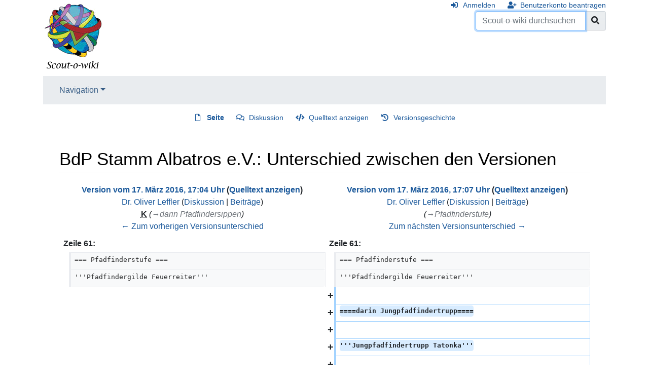

--- FILE ---
content_type: text/html; charset=UTF-8
request_url: https://www.scout-o-wiki.de/index.php?title=BdP_Stamm_Albatros_e.V.&diff=next&oldid=46723
body_size: 41381
content:
<!DOCTYPE html>
<html class="client-nojs" lang="de" dir="ltr">
<head>
<meta charset="UTF-8"/>
<title>BdP Stamm Albatros e.V.: Unterschied zwischen den Versionen – Scout-o-wiki</title>
<script>document.documentElement.className="client-js";RLCONF={"wgBreakFrames":!1,"wgSeparatorTransformTable":[",\t.",".\t,"],"wgDigitTransformTable":["",""],"wgDefaultDateFormat":"dmy","wgMonthNames":["","Januar","Februar","März","April","Mai","Juni","Juli","August","September","Oktober","November","Dezember"],"wgRequestId":"cfea83166c283cbd6babe187","wgCSPNonce":!1,"wgCanonicalNamespace":"","wgCanonicalSpecialPageName":!1,"wgNamespaceNumber":0,"wgPageName":"BdP_Stamm_Albatros_e.V.","wgTitle":"BdP Stamm Albatros e.V.","wgCurRevisionId":56040,"wgRevisionId":46724,"wgArticleId":6222,"wgIsArticle":!0,"wgIsRedirect":!1,"wgAction":"view","wgUserName":null,"wgUserGroups":["*"],"wgCategories":["BdP-Stamm"],"wgPageContentLanguage":"de","wgPageContentModel":"wikitext","wgRelevantPageName":"BdP_Stamm_Albatros_e.V.","wgRelevantArticleId":6222,"wgIsProbablyEditable":!1,"wgRelevantPageIsProbablyEditable":!1,"wgRestrictionEdit":[],"wgRestrictionMove":[],"wgDiffOldId":46723,
"wgDiffNewId":46724};RLSTATE={"site.styles":"ready","noscript":"ready","user.styles":"ready","user":"ready","user.options":"loading","mediawiki.interface.helpers.styles":"ready","mediawiki.diff.styles":"ready","mediawiki.ui.button":"ready","skins.chameleon":"ready","zzz.ext.bootstrap.styles":"ready","mediawiki.toc.styles":"ready"};RLPAGEMODULES=["site","mediawiki.page.startup","mediawiki.page.ready","mediawiki.toc","ext.bootstrap.scripts"];</script>
<script>(RLQ=window.RLQ||[]).push(function(){mw.loader.implement("user.options@1hzgi",function($,jQuery,require,module){/*@nomin*/mw.user.tokens.set({"patrolToken":"+\\","watchToken":"+\\","csrfToken":"+\\"});mw.user.options.set({"variant":"de"});
});});</script>
<link rel="stylesheet" href="/load.php?lang=de&amp;modules=mediawiki.diff.styles%7Cmediawiki.interface.helpers.styles%7Cmediawiki.toc.styles%7Cmediawiki.ui.button%7Cskins.chameleon%7Czzz.ext.bootstrap.styles&amp;only=styles&amp;skin=chameleon"/>
<script async="" src="/load.php?lang=de&amp;modules=startup&amp;only=scripts&amp;raw=1&amp;skin=chameleon"></script>
<meta name="ResourceLoaderDynamicStyles" content=""/>
<link rel="stylesheet" href="/load.php?lang=de&amp;modules=site.styles&amp;only=styles&amp;skin=chameleon"/>
<meta name="generator" content="MediaWiki 1.35.1"/>
<meta name="robots" content="noindex,nofollow"/>
<meta name="viewport" content="width=device-width, initial-scale=1, shrink-to-fit=no"/>
<link rel="shortcut icon" href="/favicon.ico"/>
<link rel="search" type="application/opensearchdescription+xml" href="/opensearch_desc.php" title="Scout-o-wiki (de)"/>
<link rel="EditURI" type="application/rsd+xml" href="https://www.scout-o-wiki.de/api.php?action=rsd"/>
<link rel="alternate" type="application/atom+xml" title="Atom-Feed für „Scout-o-wiki“" href="/index.php?title=Spezial:Letzte_%C3%84nderungen&amp;feed=atom"/>
<!--[if lt IE 9]><script src="/resources/lib/html5shiv/html5shiv.js"></script><![endif]-->
</head>
<body class="mediawiki ltr sitedir-ltr capitalize-all-nouns mw-hide-empty-elt ns-0 ns-subject page-BdP_Stamm_Albatros_e_V rootpage-BdP_Stamm_Albatros_e_V layout-standard skin-chameleon action-view">
	<div class="flex-fill container">
		<div class="row">
			<div class="flex-grow-0 col">
				<!-- logo and main page link -->
				<div id="p-logo" class="p-logo" role="banner">
					<a href="/index.php/Hauptseite" title="Hauptseite"><img src="/wiki.png" alt="Scout-o-wiki"/></a>
				</div>
			</div>
			<div class="ml-auto col-12 col-cmln col">
				<div class="row">
					<div class="col">
						<!-- personal tools -->
						<div class="p-personal pull-right" id="p-personal" >
							<ul class="p-personal-tools" >
								<li id="pt-login"><a href="/index.php?title=Spezial:Anmelden&amp;returnto=BdP+Stamm+Albatros+e.V.&amp;returntoquery=diff%3Dnext%26oldid%3D46723" title="Sich anzumelden wird gerne gesehen, ist jedoch nicht zwingend erforderlich. [o]" accesskey="o" class="pt-login">Anmelden</a></li>
								<li id="pt-createaccount"><a href="/index.php/Spezial:Benutzerkonto_beantragen" title="Wir ermutigen dich dazu, ein Benutzerkonto zu erstellen und dich anzumelden. Es ist jedoch nicht zwingend erforderlich." class="pt-createaccount">Benutzerkonto beantragen</a></li>
							</ul>
						</div>

					</div>
				</div>
				<div class="row">
					<div class="col">
						<!-- search form -->
						<div  id="p-search" class="p-search pull-right" role="search"  >
							<form  id="searchform" class="mw-search" action="/index.php" >
								<input type="hidden" name="title" value=" Spezial:Suche" />
								<div class="input-group">
									<input name="search" placeholder="Scout-o-wiki durchsuchen" title="Scout-o-wiki durchsuchen [f]" accesskey="f" id="searchInput" class="form-control"/>
									<div class="input-group-append">
										<button value="Seite" id="searchGoButton" name="go" type="submit" class="search-btn searchGoButton" aria-label="Gehe zu Seite" title="Gehe direkt zu der Seite mit genau diesem Namen, falls sie vorhanden ist."></button>
									</div>
								</div>
							</form>
						</div>
					</div>
				</div>
			</div>
		</div>
		<div class="row">
			<div class="col">
				<!-- navigation bar -->
				<nav class="p-navbar collapsible mb-3 mt-2 mt-cmln-0" role="navigation" id="mw-navigation">
					<button type="button" class="navbar-toggler" data-toggle="collapse" data-target="#i9hia7t3x6"></button>
					<div class="collapse navbar-collapse i9hia7t3x6" id="i9hia7t3x6">
						<div class="navbar-nav">
							<!-- navigation -->
							<div class="nav-item dropdown">
								<a href="#" class="nav-link dropdown-toggle" data-toggle="dropdown" data-boundary="viewport">Navigation</a>
								<div class="dropdown-menu p-navigation" id="p-navigation">
									<div id="n-mainpage"><a href="/index.php/Hauptseite" title="Hauptseite anzeigen [z]" accesskey="z" class="nav-link n-mainpage">Hauptseite</a></div>
									<div id="n-portal"><a href="/index.php/Scout-o-wiki:Gemeinschaftsportal" title="Über das Projekt, was du tun kannst, wo was zu finden ist" class="nav-link n-portal">Gemeinschafts­portal</a></div>
									<div id="n-currentevents"><a href="/index.php/Aktuelle_Ereignisse" title="Hintergrundinformationen zu aktuellen Ereignissen" class="nav-link n-currentevents">Aktuelle Ereignisse</a></div>
									<div id="n-recentchanges"><a href="/index.php/Spezial:Letzte_%C3%84nderungen" title="Liste der letzten Änderungen in diesem Wiki [r]" accesskey="r" class="nav-link n-recentchanges">Letzte Änderungen</a></div>
									<div id="n-randompage"><a href="/index.php/Spezial:Zuf%C3%A4llige_Seite" title="Zufällige Seite aufrufen [x]" accesskey="x" class="nav-link n-randompage">Zufällige Seite</a></div>
									<div id="n-Hilfe"><a href="/index.php/Hilfe:Hilfe" class="nav-link n-Hilfe">Hilfe</a></div>
								</div>
							</div>
						</div>
					</div>
				</nav>
			</div>
		</div>
		<div class="row">
			<div class="col">
				<!-- Content navigation -->
				<div class="mb-3 pagetools p-contentnavigation" id="p-contentnavigation">
					<!-- namespaces -->
					<div id="p-namespaces" class="p-namespaces">
						<div class="tab-group">
							<div id="ca-nstab-main" class="selected"><a href="/index.php/BdP_Stamm_Albatros_e.V." title="Seiteninhalt anzeigen [c]" accesskey="c" class="selected ca-nstab-main">Seite</a></div>
							<div id="ca-talk"><a href="/index.php/Diskussion:BdP_Stamm_Albatros_e.V." rel="discussion" title="Diskussion zum Seiteninhalt [t]" accesskey="t" class="ca-talk">Diskussion</a></div>
						</div>
					</div>
					<!-- views -->
					<div id="p-views" class="p-views">
						<div class="tab-group">
							<div id="ca-viewsource"><a href="/index.php?title=BdP_Stamm_Albatros_e.V.&amp;action=edit&amp;oldid=46724" title="Diese Seite ist geschützt. Ihr Quelltext kann dennoch angesehen und kopiert werden. [e]" accesskey="e" class="ca-viewsource">Quelltext anzeigen</a></div>
							<div id="ca-history"><a href="/index.php?title=BdP_Stamm_Albatros_e.V.&amp;action=history" title="Frühere Versionen dieser Seite [h]" accesskey="h" class="ca-history">Versionsgeschichte</a></div>
						</div>
					</div>
				</div>
			</div>
		</div>
		<div class="row">
			<div class="col-auto mx-auto col">

			</div>
		</div>
		<div class="row">
			<div class="col-auto mx-auto col">
			</div>
		</div>
		<div class="row">
			<div class="col">
				<!-- start the content area -->
				<div id="content" class="mw-body content"><a id="top" class="top"></a>
					<div id="mw-indicators" class="mw-indicators"></div>
						<div class="contentHeader">
						<!-- title of the page -->
						<h1 id="firstHeading" class="firstHeading">BdP Stamm Albatros e.V.: Unterschied zwischen den Versionen</h1>
						<!-- tagline; usually goes something like "From WikiName" primary purpose of this seems to be for printing to identify the source of the content -->
						<div id="siteSub" class="siteSub">Aus Scout-o-wiki</div><div id="jump-to-nav" class="mw-jump jump-to-nav">Wechseln zu:<a href="#mw-navigation">Navigation</a>, <a href="#p-search">Suche</a></div>
					</div>
					<div id="bodyContent" class="bodyContent">
						<!-- body text -->

						<div id="mw-content-text" lang="de" dir="ltr" class="mw-content-ltr"><table class="diff diff-contentalign-left diff-editfont-monospace" data-mw="interface">
				<col class="diff-marker" />
				<col class="diff-content" />
				<col class="diff-marker" />
				<col class="diff-content" />
				<tr class="diff-title" lang="de">
				<td colspan="2" class="diff-otitle"><div id="mw-diff-otitle1"><strong><a href="/index.php?title=BdP_Stamm_Albatros_e.V.&amp;oldid=46723" title="BdP Stamm Albatros e.V.">Version vom 17. März 2016, 17:04 Uhr</a> <span class="mw-diff-edit">(<a href="/index.php?title=BdP_Stamm_Albatros_e.V.&amp;action=edit&amp;oldid=46723" title="BdP Stamm Albatros e.V.">Quelltext anzeigen</a>)</span></strong></div><div id="mw-diff-otitle2"><a href="/index.php/Benutzer:Dr._Oliver_Leffler" class="mw-userlink" title="Benutzer:Dr. Oliver Leffler"><bdi>Dr. Oliver Leffler</bdi></a> <span class="mw-usertoollinks">(<a href="/index.php/Benutzer_Diskussion:Dr._Oliver_Leffler" class="mw-usertoollinks-talk" title="Benutzer Diskussion:Dr. Oliver Leffler">Diskussion</a> | <a href="/index.php/Spezial:Beitr%C3%A4ge/Dr._Oliver_Leffler" class="mw-usertoollinks-contribs" title="Spezial:Beiträge/Dr. Oliver Leffler">Beiträge</a>)</span></div><div id="mw-diff-otitle3"><abbr class="minoredit" title="Kleine Änderung">K</abbr> <span class="comment">(<span dir="auto"><span class="autocomment"><a href="#darin_Pfadfindersippen">→‎darin Pfadfindersippen</a></span></span>)</span></div><div id="mw-diff-otitle5"></div><div id="mw-diff-otitle4"><a href="/index.php?title=BdP_Stamm_Albatros_e.V.&amp;diff=prev&amp;oldid=46723" title="BdP Stamm Albatros e.V." id="differences-prevlink">← Zum vorherigen Versionsunterschied</a></div></td>
				<td colspan="2" class="diff-ntitle"><div id="mw-diff-ntitle1"><strong><a href="/index.php?title=BdP_Stamm_Albatros_e.V.&amp;oldid=46724" title="BdP Stamm Albatros e.V.">Version vom 17. März 2016, 17:07 Uhr</a> <span class="mw-diff-edit">(<a href="/index.php?title=BdP_Stamm_Albatros_e.V.&amp;action=edit&amp;oldid=46724" title="BdP Stamm Albatros e.V.">Quelltext anzeigen</a>)</span> </strong></div><div id="mw-diff-ntitle2"><a href="/index.php/Benutzer:Dr._Oliver_Leffler" class="mw-userlink" title="Benutzer:Dr. Oliver Leffler"><bdi>Dr. Oliver Leffler</bdi></a> <span class="mw-usertoollinks">(<a href="/index.php/Benutzer_Diskussion:Dr._Oliver_Leffler" class="mw-usertoollinks-talk" title="Benutzer Diskussion:Dr. Oliver Leffler">Diskussion</a> | <a href="/index.php/Spezial:Beitr%C3%A4ge/Dr._Oliver_Leffler" class="mw-usertoollinks-contribs" title="Spezial:Beiträge/Dr. Oliver Leffler">Beiträge</a>)</span> </div><div id="mw-diff-ntitle3"> <span class="comment">(<span dir="auto"><span class="autocomment"><a href="#Pfadfinderstufe">→‎Pfadfinderstufe</a></span></span>)</span></div><div id="mw-diff-ntitle5"></div><div id="mw-diff-ntitle4"><a href="/index.php?title=BdP_Stamm_Albatros_e.V.&amp;diff=next&amp;oldid=46724" title="BdP Stamm Albatros e.V." id="differences-nextlink">Zum nächsten Versionsunterschied →</a></div></td>
				</tr><tr><td colspan="2" class="diff-lineno" id="mw-diff-left-l61" >Zeile 61:</td>
<td colspan="2" class="diff-lineno">Zeile 61:</td></tr>
<tr><td class='diff-marker'> </td><td class='diff-context'><div>=== Pfadfinderstufe ===</div></td><td class='diff-marker'> </td><td class='diff-context'><div>=== Pfadfinderstufe ===</div></td></tr>
<tr><td class='diff-marker'> </td><td class='diff-context'><div>'''Pfadfindergilde Feuerreiter'''</div></td><td class='diff-marker'> </td><td class='diff-context'><div>'''Pfadfindergilde Feuerreiter'''</div></td></tr>
<tr><td colspan="2"> </td><td class='diff-marker'>+</td><td class='diff-addedline'><div><ins class="diffchange"></ins></div></td></tr>
<tr><td colspan="2"> </td><td class='diff-marker'>+</td><td class='diff-addedline'><div><ins class="diffchange">====darin Jungpfadfindertrupp====</ins></div></td></tr>
<tr><td colspan="2"> </td><td class='diff-marker'>+</td><td class='diff-addedline'><div><ins class="diffchange"></ins></div></td></tr>
<tr><td colspan="2"> </td><td class='diff-marker'>+</td><td class='diff-addedline'><div><ins class="diffchange">'''Jungpfadfindertrupp Tatonka'''</ins></div></td></tr>
<tr><td colspan="2"> </td><td class='diff-marker'>+</td><td class='diff-addedline'><div><ins class="diffchange"></ins></div></td></tr>
<tr><td colspan="2"> </td><td class='diff-marker'>+</td><td class='diff-addedline'><div><ins class="diffchange">11 bis 12 Jährige</ins></div></td></tr>
<tr><td colspan="2"> </td><td class='diff-marker'>+</td><td class='diff-addedline'><div><ins class="diffchange"></ins></div></td></tr>
<tr><td colspan="2"> </td><td class='diff-marker'>+</td><td class='diff-addedline'><div><ins class="diffchange">ca. 20 Jungpfadfinder</ins></div></td></tr>
<tr><td colspan="2"> </td><td class='diff-marker'>+</td><td class='diff-addedline'><div><ins class="diffchange"></ins></div></td></tr>
<tr><td class='diff-marker'> </td><td class='diff-context'><div>====darin Pfadfindersippen====</div></td><td class='diff-marker'> </td><td class='diff-context'><div>====darin Pfadfindersippen====</div></td></tr>
<tr><td class='diff-marker'> </td><td class='diff-context'><div>13 bis 15 Jährige</div></td><td class='diff-marker'> </td><td class='diff-context'><div>13 bis 15 Jährige</div></td></tr>
</table><hr class='diff-hr' id='mw-oldid' />
		<h2 class='diff-currentversion-title'>Version vom 17. März 2016, 17:07 Uhr</h2>
<div class="mw-parser-output"><p><br />
</p>
<div class="thumb tright"><div class="thumbinner" style="width:152px;"><a href="/index.php/Datei:TassiloKorrekturRotGold_in_Schild.jpg" class="image"><img alt="" src="/images/thumb/9/94/TassiloKorrekturRotGold_in_Schild.jpg/150px-TassiloKorrekturRotGold_in_Schild.jpg" decoding="async" width="150" height="161" class="thumbimage" srcset="/images/thumb/9/94/TassiloKorrekturRotGold_in_Schild.jpg/225px-TassiloKorrekturRotGold_in_Schild.jpg 1.5x, /images/thumb/9/94/TassiloKorrekturRotGold_in_Schild.jpg/300px-TassiloKorrekturRotGold_in_Schild.jpg 2x" /></a>  <div class="thumbcaption"><div class="magnify"><a href="/index.php/Datei:TassiloKorrekturRotGold_in_Schild.jpg" class="internal" title="vergrößern"></a></div>Wappen Horst Tassilo</div></div></div>
<p>Der BdP Stamm Albatros e.V. ist Mitglied im <a href="/index.php/Bund_der_Pfadfinderinnen_und_Pfadfinder" class="mw-redirect" title="Bund der Pfadfinderinnen und Pfadfinder">Bund der Pfadfinderinnen und Pfadfinder</a> (<a href="/index.php/BdP" class="mw-redirect" title="BdP">BdP</a>) Landesverband Bayern e.V. und seit 1965 der Stamm des <a href="/index.php/BDP" class="mw-redirect" title="BDP">BDP</a>/<a href="/index.php/BdP" class="mw-redirect" title="BdP">BdP</a> in München-Solln, im äußersten Süden der Stadt an der Isar. Über den <a href="/index.php/BdP" class="mw-redirect" title="BdP">BdP</a> ist er Mitglied in den beiden Weltorganisationen des Pfadfindens <a href="/index.php/WOSM" class="mw-redirect" title="WOSM">WOSM</a> und <a href="/index.php/WAGGGS" class="mw-redirect" title="WAGGGS">WAGGGS</a> und Teil der weltweiten Pfadfinderinnen- und Pfadfinderfamilie. 
</p><p><b>Seit 1980 hat er sein eigenes Stammesheim:</b>
</p><p>Wolfratshauserstraße 151 - 81479 München
</p><p>Es beherbergt regelmäßig Pfadfinderinnen und Pfadfinder aus ganz Europa.
</p><p><br />
</p><p>Mit über 100 Mitgliedern gehört der BdP Stamm Albatros e.V. zu den großen Stämmen des BdP. Er kooperiert im überbündischen <a href="/index.php/BdP_Horst_Tassilo" title="BdP Horst Tassilo">BdP Horst Tassilo</a> mit dem <a href="/index.php/PSG_Stamm_Nemeta" title="PSG Stamm Nemeta">PSG Stamm Nemeta</a> (<a href="/index.php/PSG" class="mw-redirect" title="PSG">PSG</a>), dem <a href="/index.php/VCP_Stamm_Nemeta" title="VCP Stamm Nemeta">VCP Stamm Nemeta</a> (<a href="/index.php/VCP" class="mw-redirect" title="VCP">VCP</a>) und der <a href="/index.php/Altpfadfindergilde_Bayern_e.V." title="Altpfadfindergilde Bayern e.V.">Altpfadfindergilde Bayern e.V.</a> (<a href="/index.php/VDAPG" class="mw-redirect" title="VDAPG">VDAPG</a>).
</p><p>Der BdP Stamm Albatros e. V. steht inhaltlich in der Tradition von Robert <a href="/index.php/Baden_Powell" class="mw-redirect" title="Baden Powell">Baden Powell</a> und pflegt äußere Formen der deutschen <a href="/index.php/Jugendbewegung" title="Jugendbewegung">Jugendbewegung</a>. Er bemüht sich, die zeitlosen reformpädagogischen Erfahrungen von Robert <a href="/index.php/Baden_Powell" class="mw-redirect" title="Baden Powell">Baden Powell</a> im Sinne des <a href="/index.php/BdP" class="mw-redirect" title="BdP">BdP</a> (interkonfessionell und koedukativ) und im Rahmen seiner lokalen Bedingungen und Möglichkeiten zeitgemäß umzusetzen. Look at the boy! 
</p><p>Er greift dazu aus beiden Traditionssträngen des deutschen Pfadfindens das für ihn jeweils Beste pragmatisch heraus und lernt offen aus den damit gemachten Erfahrungen. Ablehnend steht er den in einer offenen demokratischen Gesellschaft nicht traditionsfähigen völkischen Ideologien der deutschen Jugendbewegung vor 1933 gegenüber. <a href="/index.php/Jochen_Senft" title="Jochen Senft">Jochen Senft</a>, ehemaliger <a href="/index.php/BDP" class="mw-redirect" title="BDP">BDP</a> Bundesfeldmeister 1961 - 1966, und wissenschaftliche Autoren wie Helmut Giesecke und andere haben dazu Wesentliches geschrieben.  
</p><p><br />
<b>Stammesführung/Vorstand 2014/2015:</b>
</p><p>Stammesführer: Dr. Oliver Leffler
</p><p>1 stellv. Stammesführer: Jojo Rappold
</p><p>2. stellv. Stammesführerin: Teresa Krebs
</p><p>3. stellv. Stammesführer: Michael Krach
</p><p>4. stellv. Stammesführer: Nick Westphal
</p><p>Schatzmeisterin: Bettina Egle
</p><p><br />
<b>Vereinregister-Nr.:</b> VR 202938 Amtsgericht München Registergericht 
</p><p><br />
<b>Kontakt:</b> kontakt{at}albatrossolln.de
</p>
<div id="toc" class="toc" role="navigation" aria-labelledby="mw-toc-heading"><input type="checkbox" role="button" id="toctogglecheckbox" class="toctogglecheckbox" style="display:none" /><div class="toctitle" lang="de" dir="ltr"><h2 id="mw-toc-heading">Inhaltsverzeichnis</h2><span class="toctogglespan"><label class="toctogglelabel" for="toctogglecheckbox"></label></span></div>
<ul>
<li class="toclevel-1 tocsection-1"><a href="#Struktur_des_Stammes"><span class="tocnumber">1</span> <span class="toctext">Struktur des Stammes</span></a>
<ul>
<li class="toclevel-2 tocsection-2"><a href="#W.C3.B6lflingsstufe"><span class="tocnumber">1.1</span> <span class="toctext">Wölflingsstufe</span></a></li>
<li class="toclevel-2 tocsection-3"><a href="#Jungpfadfinderstufe"><span class="tocnumber">1.2</span> <span class="toctext">Jungpfadfinderstufe</span></a></li>
<li class="toclevel-2 tocsection-4"><a href="#Pfadfinderstufe"><span class="tocnumber">1.3</span> <span class="toctext">Pfadfinderstufe</span></a>
<ul>
<li class="toclevel-3 tocsection-5"><a href="#darin_Jungpfadfindertrupp"><span class="tocnumber">1.3.1</span> <span class="toctext">darin Jungpfadfindertrupp</span></a></li>
<li class="toclevel-3 tocsection-6"><a href="#darin_Pfadfindersippen"><span class="tocnumber">1.3.2</span> <span class="toctext">darin Pfadfindersippen</span></a></li>
<li class="toclevel-3 tocsection-7"><a href="#darin_Sp.C3.A4hersippen"><span class="tocnumber">1.3.3</span> <span class="toctext">darin Spähersippen</span></a></li>
</ul>
</li>
<li class="toclevel-2 tocsection-8"><a href="#Ranger.2FRover-Stufe"><span class="tocnumber">1.4</span> <span class="toctext">Ranger/Rover-Stufe</span></a></li>
<li class="toclevel-2 tocsection-9"><a href="#Erwachsene"><span class="tocnumber">1.5</span> <span class="toctext">Erwachsene</span></a></li>
</ul>
</li>
<li class="toclevel-1 tocsection-10"><a href="#BdP_Horst_Tassilo"><span class="tocnumber">2</span> <span class="toctext">BdP Horst Tassilo</span></a>
<ul>
<li class="toclevel-2 tocsection-11"><a href="#PSG_Stamm_Nemeta_.28PSG.29"><span class="tocnumber">2.1</span> <span class="toctext"><b>PSG Stamm Nemeta (PSG)</b></span></a></li>
<li class="toclevel-2 tocsection-12"><a href="#VCP_Stamm_Nemeta_.28VCP.29"><span class="tocnumber">2.2</span> <span class="toctext"><b>VCP Stamm Nemeta (VCP)</b></span></a></li>
<li class="toclevel-2 tocsection-13"><a href="#BdP_Stamm_Albatros_e.V._.28BdP.29"><span class="tocnumber">2.3</span> <span class="toctext"><b>BdP Stamm Albatros e.V. (BdP)</b></span></a></li>
<li class="toclevel-2 tocsection-14"><a href="#Altpfadfindergilde_Bayern_e.V._.28VDAPG.29"><span class="tocnumber">2.4</span> <span class="toctext"><b>Altpfadfindergilde Bayern e.V. (VDAPG)</b></span></a></li>
</ul>
</li>
<li class="toclevel-1 tocsection-15"><a href="#Ursprung_des_Namens_.22Albatros.22"><span class="tocnumber">3</span> <span class="toctext">Ursprung des Namens "Albatros"</span></a></li>
<li class="toclevel-1 tocsection-16"><a href="#Geschichte_des_Stammes_1965_bis_Heute"><span class="tocnumber">4</span> <span class="toctext">Geschichte des Stammes 1965 bis Heute</span></a>
<ul>
<li class="toclevel-2 tocsection-17"><a href="#Liste_der_Stammesf.C3.BChrer"><span class="tocnumber">4.1</span> <span class="toctext">Liste der Stammesführer</span></a></li>
<li class="toclevel-2 tocsection-18"><a href="#Geschichte"><span class="tocnumber">4.2</span> <span class="toctext">Geschichte</span></a></li>
</ul>
</li>
<li class="toclevel-1 tocsection-19"><a href="#F.C3.B6rderkreis_Pfadfinderstamm_Albatros_e.V."><span class="tocnumber">5</span> <span class="toctext">Förderkreis Pfadfinderstamm Albatros e.V.</span></a></li>
<li class="toclevel-1 tocsection-20"><a href="#Weblinks"><span class="tocnumber">6</span> <span class="toctext">Weblinks</span></a></li>
</ul>
</div>

<h2><span class="mw-headline" id="Struktur_des_Stammes">Struktur des Stammes</span></h2>
<h3><span id="Wölflingsstufe"></span><span class="mw-headline" id="W.C3.B6lflingsstufe">Wölflingsstufe</span></h3>
<p><b>Meute Biber</b>
</p><p>5 bis 10 Jährige 
</p><p>ca. 30 Wölflinge
</p><p>Darin das feste Rudel Fledermaus der nächsten Jungpfadfinder
</p><p>Darin die Krabbelgruppe Biberzahn der eigenen Kinder unter 5 Jahren der Altpfadfinder (derzeit 2)
</p>
<h3><span class="mw-headline" id="Jungpfadfinderstufe">Jungpfadfinderstufe</span></h3>
<p><b>Jungpfadfindergilde Tatonka</b>
</p><p>11 bis 12 Jährige
</p><p>ca. 20 Jungpfadfinder
</p>
<h3><span class="mw-headline" id="Pfadfinderstufe">Pfadfinderstufe</span></h3>
<p><b>Pfadfindergilde Feuerreiter</b>
</p>
<h4><span class="mw-headline" id="darin_Jungpfadfindertrupp">darin Jungpfadfindertrupp</span></h4>
<p><b>Jungpfadfindertrupp Tatonka</b>
</p><p>11 bis 12 Jährige
</p><p>ca. 20 Jungpfadfinder
</p>
<h4><span class="mw-headline" id="darin_Pfadfindersippen">darin Pfadfindersippen</span></h4>
<p>13 bis 15 Jährige
</p><p><b>Sippe Orca</b>
</p><p><b>Sippe Quetzal</b>
</p>
<h4><span id="darin_Spähersippen"></span><span class="mw-headline" id="darin_Sp.C3.A4hersippen">darin Spähersippen</span></h4>
<p>15 bis 17 Jährige
</p><p><b>Sippe Kojote</b>
</p><p><br /> 
ca. 30 Pfadfinder und Späher
</p>
<h3><span id="Ranger/Rover-Stufe"></span><span class="mw-headline" id="Ranger.2FRover-Stufe">Ranger/Rover-Stufe</span></h3>
<p>18 bis 24 Jährige
</p><p><b>R/R-Clan der Corsaren</b>
</p><p><b>Runde Mustang</b>
</p><p><b>Runde Puma</b>
</p><p><b>Runde Manta</b>
</p><p><b>Runde Grizzly</b>
</p><p><b>Runde Karibu</b>
</p><p><br />
ca. 15 Ranger und Rover
</p>
<h3><span class="mw-headline" id="Erwachsene">Erwachsene</span></h3>
<p><b>Mannschaft der Alten Fregatte</b>
</p><p>25 bis ... 
</p><p><b>Crew Piranha (ehem. Sippe/Runde Piranha)</b>
</p><p><b>Crew Kaiman (ehem. Sippe/Runde Kaiman)</b>
</p><p><b>Crew Fregattvogel (ehem. Sippe/Runde Fregattvogel)</b>
</p><p>ca. 15 Altpfadfinder
</p><p>Alle Stufen und Gruppen sind koedukativ.
</p>
<h2><span class="mw-headline" id="BdP_Horst_Tassilo"><a href="/index.php/BdP_Horst_Tassilo" title="BdP Horst Tassilo">BdP Horst Tassilo</a></span></h2>
<p>Der überbündische Horst Tassilo ist seit 2010 die regionale rdp/VDAPG-Arbeitsgemeinschaft derzeit folgender Stämme bzw. Gilden:
</p>
<h3><span id="PSG_Stamm_Nemeta_(PSG)"></span><span class="mw-headline" id="PSG_Stamm_Nemeta_.28PSG.29"><b><a href="/index.php/PSG_Stamm_Nemeta" title="PSG Stamm Nemeta">PSG Stamm Nemeta</a> (<a href="/index.php/PSG" class="mw-redirect" title="PSG">PSG</a>)</b></span></h3>
<p>Sitz: Wörth bei Erding
</p>
<h3><span id="VCP_Stamm_Nemeta_(VCP)"></span><span class="mw-headline" id="VCP_Stamm_Nemeta_.28VCP.29"><b><a href="/index.php/VCP_Stamm_Nemeta" title="VCP Stamm Nemeta">VCP Stamm Nemeta</a> (<a href="/index.php/VCP" class="mw-redirect" title="VCP">VCP</a>)</b></span></h3>
<p>Sitz: Wörth bei Erding
</p>
<h3><span id="BdP_Stamm_Albatros_e.V._(BdP)"></span><span class="mw-headline" id="BdP_Stamm_Albatros_e.V._.28BdP.29"><b><a class="mw-selflink selflink">BdP Stamm Albatros e.V.</a> (<a href="/index.php/BdP" class="mw-redirect" title="BdP">BdP</a>)</b></span></h3>
<p>Sitz: München-Solln
</p>
<h3><span id="Altpfadfindergilde_Bayern_e.V._(VDAPG)"></span><span class="mw-headline" id="Altpfadfindergilde_Bayern_e.V._.28VDAPG.29"><b><a href="/index.php/Altpfadfindergilde_Bayern_e.V." title="Altpfadfindergilde Bayern e.V.">Altpfadfindergilde Bayern e.V.</a> (<a href="/index.php/VDAPG" class="mw-redirect" title="VDAPG">VDAPG</a>)</b></span></h3>
<p>Sitz: München-Solln und Erding
</p><p>Der Horst Tassilo arbeitet gemäß den BdP-Regularien für einen <a href="/index.php/Horst" title="Horst">Horst</a> und der Satzung des <a href="/index.php/Rdp" title="Rdp">rdp</a> und ist offen für interessierte Stämme/Gilden.
</p><p>Mit der Horstgründung am 10.07.2010 in Hörlkofen bei Erding wurde ein gemeinsamer schwarzer Halstuchring aus Leder mit obenstehendem Horstwappen im Horst Tassilo eingeführt, der im Januar 2011 ausgegeben wurde, und ein gemeinsames Horstbanner, das im März 2011 eingeführt wurde.
</p>
<h2><span id="Ursprung_des_Namens_&quot;Albatros&quot;"></span><span class="mw-headline" id="Ursprung_des_Namens_.22Albatros.22">Ursprung des Namens "Albatros"</span></h2>
<p>In der ehemaligen BDP Landesmark Bayern war es 1947 bis 1967 Tradition, dass die Münchner BDP Stämme Vogelnamen trugen. Als letzter BDP Stamm erhielt in dieser Tradition die 1965 gegründete Aufbaugruppe Wikinger in München-Solln anlässlich ihrer Ernennung zum BDP-Stamm 1967 den Namen "Albatros".
</p><p>Ältere Münchner Stämme dieser Namens-Tradition sind noch heute der <a href="/index.php?title=BdP_Stamm_Steinadler&amp;action=edit&amp;redlink=1" class="new" title="BdP Stamm Steinadler (Seite nicht vorhanden)">BdP Stamm Steinadler</a> (gegr. 1923) in München-Sendling, der <a href="/index.php?title=BdP_Stamm_Adler&amp;action=edit&amp;redlink=1" class="new" title="BdP Stamm Adler (Seite nicht vorhanden)">BdP Stamm Adler</a> (gegr. 1946) in München-Schwabing und der <a href="/index.php?title=BdP_Stamm_Bussard&amp;action=edit&amp;redlink=1" class="new" title="BdP Stamm Bussard (Seite nicht vorhanden)">BdP Stamm Bussard</a> (gegr. 1962) einst in München-Allach, heute in Germering. 
</p><p><br />
Der <a href="/index.php?title=BdP_Stamm_Steinadler&amp;action=edit&amp;redlink=1" class="new" title="BdP Stamm Steinadler (Seite nicht vorhanden)">BdP Stamm Steinadler</a> in München ist die älteste bestehende Pfadfindergruppe Deutschlands und wurde deshalb 1961 von den "Alt-Einsern" zum offiziellen "Traditionsstamm" ihrer alten Gruppe "<a href="/index.php?title=Erster_M%C3%BCnchner_Pfadfinderzug&amp;action=edit&amp;redlink=1" class="new" title="Erster Münchner Pfadfinderzug (Seite nicht vorhanden)">Erster Münchner Pfadfinderzug</a>" (1. MPZ) vom 25.09.1909, der ersten deutschen Pfadfindergruppe, ernannt. <a href="/index.php/Dr._Alexander_Lion" class="mw-redirect" title="Dr. Alexander Lion">Dr. Alexander Lion</a> (1870 - 1962), Gründervater des deutschen Pfadfindens 1909 und wieder 1945 war "Ehren-Einser" und bestätigte diese historischen Fakten als ihr wichtigster Zeitzeuge zusammen mit <a href="/index.php/Franz_Paul_Wimmer" title="Franz Paul Wimmer">Franz Paul Wimmer</a> (1878 - 1966), dem Gründer des 1. MPZ, der 1961 zum Ehrenmitglied des BDP Stammes Steinadler und der BDP Landesmark Bayern ernannt wurde.
</p>
<h2><span class="mw-headline" id="Geschichte_des_Stammes_1965_bis_Heute">Geschichte des Stammes 1965 bis Heute</span></h2>
<h3><span id="Liste_der_Stammesführer"></span><span class="mw-headline" id="Liste_der_Stammesf.C3.BChrer">Liste der Stammesführer</span></h3>
<p>Eine vollständige Liste der Stammesführer ist auf unserer Stammeshomepage Rubrik "Informationen" in 
</p><p>der Stammesgeschichte und in der Stammeschronik mit Bildern aufgeführt.
</p>
<ul><li><a rel="nofollow" class="external text" href="http://www.albatrossolln.de">www.albatrossolln.de</a></li></ul>
<h3><span class="mw-headline" id="Geschichte">Geschichte</span></h3>
<p>Unsere Stammesgeschichte ist auf unserer Stammeshomepage 
</p>
<ul><li><a rel="nofollow" class="external text" href="http://www.albatrossolln.de">www.albatrossolln.de</a></li></ul>
<p>unter der Rubrik "Informationen" als historischer Abriss und ausführlich in der Stammeschronik und BdP Bayern-Chronik umfassend dargestellt.
</p>
<h2><span id="Förderkreis_Pfadfinderstamm_Albatros_e.V."></span><span class="mw-headline" id="F.C3.B6rderkreis_Pfadfinderstamm_Albatros_e.V.">Förderkreis Pfadfinderstamm Albatros e.V.</span></h2>
<div class="thumb tright"><div class="thumbinner" style="width:152px;"><a href="/index.php/Datei:Logo_FK_Albatros_e.V..jpg" class="image"><img alt="Logo FK Albatros e.V..jpg" src="/images/thumb/f/f3/Logo_FK_Albatros_e.V..jpg/150px-Logo_FK_Albatros_e.V..jpg" decoding="async" width="150" height="150" class="thumbimage" srcset="/images/thumb/f/f3/Logo_FK_Albatros_e.V..jpg/225px-Logo_FK_Albatros_e.V..jpg 1.5x, /images/thumb/f/f3/Logo_FK_Albatros_e.V..jpg/300px-Logo_FK_Albatros_e.V..jpg 2x" /></a>  <div class="thumbcaption"><div class="magnify"><a href="/index.php/Datei:Logo_FK_Albatros_e.V..jpg" class="internal" title="vergrößern"></a></div></div></div></div>
<p>Seit 23. 09. 2000 unterstützt der Förderkreis Pfadfinderstamm Albatros e.V. den BdP Stamm Albatros ideell, finanziell, materiell und personell und hält ihm damit den Rücken frei, sich ganz auf das Pfadfinden konzentrieren zu können. Er ist als gemeinnützig anerkannt. Spenden an ihn für den Stamm Albatros e.V. sind steuerlich absetzbar. 
</p><p>Mitglieder sind aktive und ehemalige erwachsene Pfadfinderinnen und Pfadfinder, engagierte Eltern von Mitgliedern im Stamm Albatros und Menschen, die im Pfadfinden einen tieferen Sinn für unsere Jugend und Gesellschaft sehen.
</p><p>Ein besonderes Tätigkeitsfeld ist die Hausverwaltung für das Stammesheim, mit der er seit 16. 04. 2005 von Stamm Albatros und BdP Bayern beauftragt ist.
</p><p>Konkrete Aktivitäten sind z.B..:
</p><p>• Die tatkräftige Hilfe bei der Organisation und Durchführung von Aktionen des Stammes Albatros wie Lager, Ausflüge, Gruppenstunden, musischer Arbeit, ...
</p><p>• die handwerkliche Beratung und Unterstützung des Stammes bei der Renovierung, Ausgestaltung und Instandhaltung seines Stammesheimes Wolfratshauserstraße 151  und die Übernahme der Hausverwaltung des Anwesens,
</p><p>• die Bereitstellung von Spendengeldern und öffentlichen Fördermitteln für die Jugendarbeit des Stammes und den Unterhalt und Ausbau des Stammesheimes,
</p><p>• Öffentlichkeitsarbeit für den Stamm,
</p><p>• Lobbyarbeit für den Stamm, 
</p><p>• Vertretung der Interessen der Eltern und Beratung des Stammes,
</p><p>• und gesellige Treffen für unsere Mitglieder und die Eltern der Pfadfinderinnen und Pfadfinder des Stammes, teils in Kooparation mit dem Stamm, teils eigenständig, zur Belohnung für das Engagement. 
</p><p><br />
<b>Vorstand:</b> 
</p><p>1. Vorstand: Christine Kaye
</p><p>2. Vorstand: Michael Bourhenne
</p><p>Schatzmeisterin: Bettina Egle
</p><p>Schriftführer: Marion Maikranz
</p><p><br />
<b>Kontakt:</b> foerderkreisvorstand{at}albatrossolln.de
</p><p><b>Vereinsregister-Nr.:</b> VR 17081 Amtsgericht München Registergericht
</p>
<h2><span class="mw-headline" id="Weblinks">Weblinks</span></h2>
<ul><li><a rel="nofollow" class="external text" href="http://www.albatrossolln.de">www.albatrossolln.de</a></li>
<li><a rel="nofollow" class="external text" href="http://www.nemeta-hoerlkofen.de">www.nemeta-hoerlkofen.de</a></li>
<li><a rel="nofollow" class="external text" href="http://www.apg-bayern.de">www.apg-bayern.de</a></li>
<li><a rel="nofollow" class="external text" href="http://www.bayern.pfadfinden.de">BdP Bayern-Homepage</a></li>
<li><a rel="nofollow" class="external text" href="http://www.action-online.de/">BdP Bayern-Zeitschrift ACTION</a></li>
<li><a rel="nofollow" class="external text" href="http://www.obermeierhof.de/">Landeszentrum BdP Bayern - Obermeierhof</a></li>
<li><a rel="nofollow" class="external text" href="http://www.pfadfinden.de/">Homepage des BdP</a></li>
<li><a rel="nofollow" class="external text" href="http://de.wikipedia.org/wiki/Bund_der_Pfadfinderinnen_und_Pfadfinder">Bund der Pfadfinderinnen und Pfadfinder (Wikipedia-Artikel)</a></li>
<li><a rel="nofollow" class="external text" href="http://www.webalice.it/ropke.plump/Geschichte-BdP-11.pdf">Gerd Röpke, Ursprünge und Geschichte des Bundes der Pfadfinderinnen und Pfadfinder (BdP)</a></li>
<li><a rel="nofollow" class="external text" href="http://www.bundeskaemmerei.de/">BdP-Bundeskämmerei</a></li>
<li><a rel="nofollow" class="external text" href="http://www.zentrumpfadfinden.de/">BdP Bundeszentrum Immenhausen</a></li></ul>
<!-- 
NewPP limit report
Cached time: 20260120130653
Cache expiry: 86400
Dynamic content: false
Complications: []
CPU time usage: 0.025 seconds
Real time usage: 0.126 seconds
Preprocessor visited node count: 100/1000000
Post‐expand include size: 156/2097152 bytes
Template argument size: 78/2097152 bytes
Highest expansion depth: 3/40
Expensive parser function count: 0/100
Unstrip recursion depth: 0/20
Unstrip post‐expand size: 0/5000000 bytes
-->
<!--
Transclusion expansion time report (%,ms,calls,template)
100.00%   20.228      1 -total
 56.04%   11.335      1 Vorlage:Stamm_BdP
 43.04%    8.707      1 Vorlage:Wikipedia
-->
</div></div><div class="printfooter">
Abgerufen von „<a dir="ltr" href="https://www.scout-o-wiki.de/index.php?title=BdP_Stamm_Albatros_e.V.&amp;oldid=46724">https://www.scout-o-wiki.de/index.php?title=BdP_Stamm_Albatros_e.V.&amp;oldid=46724</a>“</div>

						<!-- end body text -->
						<!-- data blocks which should go somewhere after the body text, but not before the catlinks block-->
						
					</div>
					<!-- category links -->
					<div id="catlinks" class="catlinks" data-mw="interface"><div id="mw-normal-catlinks" class="mw-normal-catlinks"><a href="/index.php/Spezial:Kategorien" title="Spezial:Kategorien">Kategorie</a>: <ul><li><a href="/index.php/Kategorie:BdP-Stamm" title="Kategorie:BdP-Stamm">BdP-Stamm</a></li></ul></div></div>
				</div>
			</div>
		</div>
	</div>
	<div class="mb-2 mt-4 container">
		<div class="row">
			<div class="col">
				<!-- navigation bar -->
				<nav class="p-navbar not-collapsible small mb-2" role="navigation" id="mw-navigation-i9hia7t4nf">
					<div class="navbar-nav">
					<!-- toolbox -->
					<div class="nav-item p-tb-dropdown dropup">
						<a href="#" class="nav-link dropdown-toggle p-tb-toggle" data-toggle="dropdown" data-boundary="viewport">Werkzeuge</a>
						<div class="dropdown-menu">
							<div id="t-whatlinkshere" class="nav-item"><a href="/index.php/Spezial:Linkliste/BdP_Stamm_Albatros_e.V." title="Liste aller Seiten, die hierher verlinken [j]" accesskey="j" class="nav-link t-whatlinkshere">Links auf diese Seite</a></div>
							<div id="t-recentchangeslinked" class="nav-item"><a href="/index.php/Spezial:%C3%84nderungen_an_verlinkten_Seiten/BdP_Stamm_Albatros_e.V." rel="nofollow" title="Letzte Änderungen an Seiten, die von hier verlinkt sind [k]" accesskey="k" class="nav-link t-recentchangeslinked">Änderungen an verlinkten Seiten</a></div>
							<div id="t-specialpages" class="nav-item"><a href="/index.php/Spezial:Spezialseiten" title="Liste aller Spezialseiten [q]" accesskey="q" class="nav-link t-specialpages">Spezialseiten</a></div>
							<div id="t-print" class="nav-item"><a href="javascript:print();" rel="alternate" title="Druckansicht dieser Seite [p]" accesskey="p" class="nav-link t-print">Druckversion</a></div>
							<div id="t-permalink" class="nav-item"><a href="/index.php?title=BdP_Stamm_Albatros_e.V.&amp;oldid=46724" title="Dauerhafter Link zu dieser Seitenversion" class="nav-link t-permalink">Permanenter Link</a></div>
							<div id="t-info" class="nav-item"><a href="/index.php?title=BdP_Stamm_Albatros_e.V.&amp;action=info" title="Weitere Informationen über diese Seite" class="nav-link t-info">Seiten­informationen</a></div>
						</div>
					</div>
					</div>
				</nav>
			</div>
		</div>
		<div class="row">
			<div class="col">
				<!-- footer links -->
				<div id="footer-info" class="footer-info">
					<!-- info -->
					<div> Diese Seite wurde zuletzt am 17. März 2016 um 17:07 Uhr bearbeitet.</div>
				</div>
				<!-- places -->
				<div id="footer-places" class="footer-places">
					<div><a href="/index.php/Scout-o-wiki:Datenschutz" title="Scout-o-wiki:Datenschutz">Datenschutz</a></div>
					<div><a href="/index.php/Scout-o-wiki:%C3%9Cber_Scout-o-wiki" title="Scout-o-wiki:Über Scout-o-wiki">Über Scout-o-wiki</a></div>
					<div><a href="/index.php/Scout-o-wiki:Impressum" title="Scout-o-wiki:Impressum">Haftungsausschluss</a></div>
				</div>
			</div>
			<div class="col">
				<!-- footer icons -->
				<div id="footer-icons" class="justify-content-end footer-icons">
					<!-- poweredby -->
					<div><a href="https://www.mediawiki.org/"><img src="/resources/assets/poweredby_mediawiki_88x31.png" alt="Powered by MediaWiki" srcset="/resources/assets/poweredby_mediawiki_132x47.png 1.5x, /resources/assets/poweredby_mediawiki_176x62.png 2x" width="88" height="31" loading="lazy"/></a></div>
					<div><a href="https://www.scoutnet.de/"><img src="/snd_banner.png" alt="Some text here..." width="88" height="31" loading="lazy"/></a></div>
				</div>
			</div>
		</div>
	</div>
<script>(RLQ=window.RLQ||[]).push(function(){mw.config.set({"wgPageParseReport":{"limitreport":{"cputime":"0.025","walltime":"0.126","ppvisitednodes":{"value":100,"limit":1000000},"postexpandincludesize":{"value":156,"limit":2097152},"templateargumentsize":{"value":78,"limit":2097152},"expansiondepth":{"value":3,"limit":40},"expensivefunctioncount":{"value":0,"limit":100},"unstrip-depth":{"value":0,"limit":20},"unstrip-size":{"value":0,"limit":5000000},"timingprofile":["100.00%   20.228      1 -total"," 56.04%   11.335      1 Vorlage:Stamm_BdP"," 43.04%    8.707      1 Vorlage:Wikipedia"]},"cachereport":{"timestamp":"20260120130653","ttl":86400,"transientcontent":false}}});});</script>
<!-- Matomo -->
<script type="text/javascript">
  var _paq = _paq || [];
  _paq.push(["disableCookies"]);
  _paq.push(["setDoNotTrack", true]);
  _paq.push(["trackPageView"]);
  _paq.push(["enableLinkTracking"]);

  (function() {
    var u = (("https:" == document.location.protocol) ? "https" : "http") + "://"+"analytics.scoutnet.de/piwik/";
    _paq.push(["setTrackerUrl", u+"piwik.php"]);
    _paq.push(["setSiteId", "4"]);
    var d=document, g=d.createElement("script"), s=d.getElementsByTagName("script")[0]; g.type="text/javascript";
    g.defer=true; g.async=true; g.src=u+"piwik.js"; s.parentNode.insertBefore(g,s);
  })();
</script>
<!-- End Matomo Code -->

<!-- Matomo Image Tracker -->
<noscript><img src="https://analytics.scoutnet.de/piwik/piwik.php?idsite=4&rec=1" style="border:0" alt="" /></noscript>
<!-- End Matomo -->
<script>(RLQ=window.RLQ||[]).push(function(){mw.config.set({"wgBackendResponseTime":783});});</script></body>
</html>

--- FILE ---
content_type: text/javascript; charset=utf-8
request_url: https://www.scout-o-wiki.de/load.php?lang=de&modules=startup&only=scripts&raw=1&skin=chameleon
body_size: 34488
content:
function isCompatible(ua){return!!((function(){'use strict';return!this&&Function.prototype.bind&&window.JSON;}())&&'querySelector'in document&&'localStorage'in window&&'addEventListener'in window&&!ua.match(/MSIE 10|NetFront|Opera Mini|S40OviBrowser|MeeGo|Android.+Glass|^Mozilla\/5\.0 .+ Gecko\/$|googleweblight|PLAYSTATION|PlayStation/));}if(!isCompatible(navigator.userAgent)){document.documentElement.className=document.documentElement.className.replace(/(^|\s)client-js(\s|$)/,'$1client-nojs$2');while(window.NORLQ&&NORLQ[0]){NORLQ.shift()();}NORLQ={push:function(fn){fn();}};RLQ={push:function(){}};}else{if(window.performance&&performance.mark){performance.mark('mwStartup');}(function(){'use strict';var mw,StringSet,log,hasOwn=Object.hasOwnProperty,console=window.console;function fnv132(str){var hash=0x811C9DC5,i=0;for(;i<str.length;i++){hash+=(hash<<1)+(hash<<4)+(hash<<7)+(hash<<8)+(hash<<24);hash^=str.charCodeAt(i);}hash=(hash>>>0).toString(36).slice(0,5);while(hash.length<5){hash=
'0'+hash;}return hash;}function defineFallbacks(){StringSet=window.Set||function(){var set=Object.create(null);return{add:function(value){set[value]=!0;},has:function(value){return value in set;}};};}function setGlobalMapValue(map,key,value){map.values[key]=value;log.deprecate(window,key,value,map===mw.config&&'Use mw.config instead.');}function logError(topic,data){var msg,e=data.exception;if(console&&console.log){msg=(e?'Exception':'Error')+' in '+data.source+(data.module?' in module '+data.module:'')+(e?':':'.');console.log(msg);if(e&&console.warn){console.warn(e);}}}function Map(global){this.values=Object.create(null);if(global===true){this.set=function(selection,value){var s;if(arguments.length>1){if(typeof selection==='string'){setGlobalMapValue(this,selection,value);return true;}}else if(typeof selection==='object'){for(s in selection){setGlobalMapValue(this,s,selection[s]);}return true;}return false;};}}Map.prototype={constructor:Map,get:function(selection,fallback){var
results,i;fallback=arguments.length>1?fallback:null;if(Array.isArray(selection)){results={};for(i=0;i<selection.length;i++){if(typeof selection[i]==='string'){results[selection[i]]=selection[i]in this.values?this.values[selection[i]]:fallback;}}return results;}if(typeof selection==='string'){return selection in this.values?this.values[selection]:fallback;}if(selection===undefined){results={};for(i in this.values){results[i]=this.values[i];}return results;}return fallback;},set:function(selection,value){var s;if(arguments.length>1){if(typeof selection==='string'){this.values[selection]=value;return true;}}else if(typeof selection==='object'){for(s in selection){this.values[s]=selection[s];}return true;}return false;},exists:function(selection){return typeof selection==='string'&&selection in this.values;}};defineFallbacks();log=function(){};log.warn=console&&console.warn?Function.prototype.bind.call(console.warn,console):function(){};log.error=console&&console.error?Function.prototype.
bind.call(console.error,console):function(){};log.deprecate=function(obj,key,val,msg,logName){var stacks;function maybeLog(){var name=logName||key,trace=new Error().stack;if(!stacks){stacks=new StringSet();}if(!stacks.has(trace)){stacks.add(trace);if(logName||obj===window){mw.track('mw.deprecate',name);}mw.log.warn('Use of "'+name+'" is deprecated.'+(msg?' '+msg:''));}}try{Object.defineProperty(obj,key,{configurable:!0,enumerable:!0,get:function(){maybeLog();return val;},set:function(newVal){maybeLog();val=newVal;}});}catch(err){obj[key]=val;}};mw={redefineFallbacksForTest:window.QUnit&&defineFallbacks,now:function(){var perf=window.performance,navStart=perf&&perf.timing&&perf.timing.navigationStart;mw.now=navStart&&perf.now?function(){return navStart+perf.now();}:Date.now;return mw.now();},trackQueue:[],track:function(topic,data){mw.trackQueue.push({topic:topic,data:data});},trackError:function(topic,data){mw.track(topic,data);logError(topic,data);},Map:Map,config:new Map(false),
messages:new Map(),templates:new Map(),log:log,loader:(function(){var registry=Object.create(null),sources=Object.create(null),handlingPendingRequests=!1,pendingRequests=[],queue=[],jobs=[],willPropagate=!1,errorModules=[],baseModules=["jquery","mediawiki.base"],marker=document.querySelector('meta[name="ResourceLoaderDynamicStyles"]'),lastCssBuffer,rAF=window.requestAnimationFrame||setTimeout;function newStyleTag(text,nextNode){var el=document.createElement('style');el.appendChild(document.createTextNode(text));if(nextNode&&nextNode.parentNode){nextNode.parentNode.insertBefore(el,nextNode);}else{document.head.appendChild(el);}return el;}function flushCssBuffer(cssBuffer){var i;if(cssBuffer===lastCssBuffer){lastCssBuffer=null;}newStyleTag(cssBuffer.cssText,marker);for(i=0;i<cssBuffer.callbacks.length;i++){cssBuffer.callbacks[i]();}}function addEmbeddedCSS(cssText,callback){if(!lastCssBuffer||cssText.slice(0,'@import'.length)==='@import'){lastCssBuffer={cssText:'',callbacks:[]};rAF
(flushCssBuffer.bind(null,lastCssBuffer));}lastCssBuffer.cssText+='\n'+cssText;lastCssBuffer.callbacks.push(callback);}function getCombinedVersion(modules){var hashes=modules.reduce(function(result,module){return result+registry[module].version;},'');return fnv132(hashes);}function allReady(modules){var i=0;for(;i<modules.length;i++){if(mw.loader.getState(modules[i])!=='ready'){return false;}}return true;}function allWithImplicitReady(module){return allReady(registry[module].dependencies)&&(baseModules.indexOf(module)!==-1||allReady(baseModules));}function anyFailed(modules){var state,i=0;for(;i<modules.length;i++){state=mw.loader.getState(modules[i]);if(state==='error'||state==='missing'){return true;}}return false;}function doPropagation(){var errorModule,baseModuleError,module,i,failed,job,didPropagate=!0;do{didPropagate=!1;while(errorModules.length){errorModule=errorModules.shift();baseModuleError=baseModules.indexOf(errorModule)!==-1;for(module in registry){if(registry[module
].state!=='error'&&registry[module].state!=='missing'){if(baseModuleError&&baseModules.indexOf(module)===-1){registry[module].state='error';didPropagate=!0;}else if(registry[module].dependencies.indexOf(errorModule)!==-1){registry[module].state='error';errorModules.push(module);didPropagate=!0;}}}}for(module in registry){if(registry[module].state==='loaded'&&allWithImplicitReady(module)){execute(module);didPropagate=!0;}}for(i=0;i<jobs.length;i++){job=jobs[i];failed=anyFailed(job.dependencies);if(failed||allReady(job.dependencies)){jobs.splice(i,1);i-=1;try{if(failed&&job.error){job.error(new Error('Failed dependencies'),job.dependencies);}else if(!failed&&job.ready){job.ready();}}catch(e){mw.trackError('resourceloader.exception',{exception:e,source:'load-callback'});}didPropagate=!0;}}}while(didPropagate);willPropagate=!1;}function requestPropagation(){if(willPropagate){return;}willPropagate=!0;mw.requestIdleCallback(doPropagation,{timeout:1});}function setAndPropagate(
module,state){registry[module].state=state;if(state==='loaded'||state==='ready'||state==='error'||state==='missing'){if(state==='ready'){mw.loader.store.add(module);}else if(state==='error'||state==='missing'){errorModules.push(module);}requestPropagation();}}function sortDependencies(module,resolved,unresolved){var i,skip,deps;if(!(module in registry)){throw new Error('Unknown module: '+module);}if(typeof registry[module].skip==='string'){skip=(new Function(registry[module].skip)());registry[module].skip=!!skip;if(skip){registry[module].dependencies=[];setAndPropagate(module,'ready');return;}}if(!unresolved){unresolved=new StringSet();}deps=registry[module].dependencies;unresolved.add(module);for(i=0;i<deps.length;i++){if(resolved.indexOf(deps[i])===-1){if(unresolved.has(deps[i])){throw new Error('Circular reference detected: '+module+' -> '+deps[i]);}sortDependencies(deps[i],resolved,unresolved);}}resolved.push(module);}function resolve(modules){var resolved=baseModules.slice(),i=0;
for(;i<modules.length;i++){sortDependencies(modules[i],resolved);}return resolved;}function resolveStubbornly(modules){var saved,resolved=baseModules.slice(),i=0;for(;i<modules.length;i++){saved=resolved.slice();try{sortDependencies(modules[i],resolved);}catch(err){resolved=saved;mw.log.warn('Skipped unresolvable module '+modules[i]);if(modules[i]in registry){mw.trackError('resourceloader.exception',{exception:err,source:'resolve'});}}}return resolved;}function resolveRelativePath(relativePath,basePath){var prefixes,prefix,baseDirParts,relParts=relativePath.match(/^((?:\.\.?\/)+)(.*)$/);if(!relParts){return null;}baseDirParts=basePath.split('/');baseDirParts.pop();prefixes=relParts[1].split('/');prefixes.pop();while((prefix=prefixes.pop())!==undefined){if(prefix==='..'){baseDirParts.pop();}}return(baseDirParts.length?baseDirParts.join('/')+'/':'')+relParts[2];}function makeRequireFunction(moduleObj,basePath){return function require(moduleName){var fileName,fileContent,result,
moduleParam,scriptFiles=moduleObj.script.files;fileName=resolveRelativePath(moduleName,basePath);if(fileName===null){return mw.loader.require(moduleName);}if(!hasOwn.call(scriptFiles,fileName)){throw new Error('Cannot require undefined file '+fileName);}if(hasOwn.call(moduleObj.packageExports,fileName)){return moduleObj.packageExports[fileName];}fileContent=scriptFiles[fileName];if(typeof fileContent==='function'){moduleParam={exports:{}};fileContent(makeRequireFunction(moduleObj,fileName),moduleParam);result=moduleParam.exports;}else{result=fileContent;}moduleObj.packageExports[fileName]=result;return result;};}function addScript(src,callback){var script=document.createElement('script');script.src=src;script.onload=script.onerror=function(){if(script.parentNode){script.parentNode.removeChild(script);}if(callback){callback();callback=null;}};document.head.appendChild(script);}function queueModuleScript(src,moduleName,callback){pendingRequests.push(function(){if(moduleName!=='jquery'){
window.require=mw.loader.require;window.module=registry[moduleName].module;}addScript(src,function(){delete window.module;callback();if(pendingRequests[0]){pendingRequests.shift()();}else{handlingPendingRequests=!1;}});});if(!handlingPendingRequests&&pendingRequests[0]){handlingPendingRequests=!0;pendingRequests.shift()();}}function addLink(url,media,nextNode){var el=document.createElement('link');el.rel='stylesheet';if(media){el.media=media;}el.href=url;if(nextNode&&nextNode.parentNode){nextNode.parentNode.insertBefore(el,nextNode);}else{document.head.appendChild(el);}}function domEval(code){var script=document.createElement('script');if(mw.config.get('wgCSPNonce')!==false){script.nonce=mw.config.get('wgCSPNonce');}script.text=code;document.head.appendChild(script);script.parentNode.removeChild(script);}function enqueue(dependencies,ready,error){if(allReady(dependencies)){if(ready!==undefined){ready();}return;}if(anyFailed(dependencies)){if(error!==undefined){error(new Error(
'One or more dependencies failed to load'),dependencies);}return;}if(ready!==undefined||error!==undefined){jobs.push({dependencies:dependencies.filter(function(module){var state=registry[module].state;return state==='registered'||state==='loaded'||state==='loading'||state==='executing';}),ready:ready,error:error});}dependencies.forEach(function(module){if(registry[module].state==='registered'&&queue.indexOf(module)===-1){queue.push(module);}});mw.loader.work();}function execute(module){var key,value,media,i,urls,cssHandle,siteDeps,siteDepErr,runScript,cssPending=0;if(registry[module].state!=='loaded'){throw new Error('Module in state "'+registry[module].state+'" may not execute: '+module);}registry[module].state='executing';runScript=function(){var script,markModuleReady,nestedAddScript,mainScript;script=registry[module].script;markModuleReady=function(){setAndPropagate(module,'ready');};nestedAddScript=function(arr,callback,i){if(i>=arr.length){callback();return;}queueModuleScript(arr
[i],module,function(){nestedAddScript(arr,callback,i+1);});};try{if(Array.isArray(script)){nestedAddScript(script,markModuleReady,0);}else if(typeof script==='function'||(typeof script==='object'&&script!==null)){if(typeof script==='function'){if(module==='jquery'){script();}else{script(window.$,window.$,mw.loader.require,registry[module].module);}}else{mainScript=script.files[script.main];if(typeof mainScript!=='function'){throw new Error('Main file in module '+module+' must be a function');}mainScript(makeRequireFunction(registry[module],script.main),registry[module].module);}markModuleReady();}else if(typeof script==='string'){domEval(script);markModuleReady();}else{markModuleReady();}}catch(e){setAndPropagate(module,'error');mw.trackError('resourceloader.exception',{exception:e,module:module,source:'module-execute'});}};if(registry[module].messages){mw.messages.set(registry[module].messages);}if(registry[module].templates){mw.templates.set(module,registry[module].templates);}
cssHandle=function(){cssPending++;return function(){var runScriptCopy;cssPending--;if(cssPending===0){runScriptCopy=runScript;runScript=undefined;runScriptCopy();}};};if(registry[module].style){for(key in registry[module].style){value=registry[module].style[key];media=undefined;if(key!=='url'&&key!=='css'){if(typeof value==='string'){addEmbeddedCSS(value,cssHandle());}else{media=key;key='bc-url';}}if(Array.isArray(value)){for(i=0;i<value.length;i++){if(key==='bc-url'){addLink(value[i],media,marker);}else if(key==='css'){addEmbeddedCSS(value[i],cssHandle());}}}else if(typeof value==='object'){for(media in value){urls=value[media];for(i=0;i<urls.length;i++){addLink(urls[i],media,marker);}}}}}if(module==='user'){try{siteDeps=resolve(['site']);}catch(e){siteDepErr=e;runScript();}if(siteDepErr===undefined){enqueue(siteDeps,runScript,runScript);}}else if(cssPending===0){runScript();}}function sortQuery(o){var key,sorted={},a=[];for(key in o){a.push(key);}a.sort();for(key=0;key<a.length;key++
){sorted[a[key]]=o[a[key]];}return sorted;}function buildModulesString(moduleMap){var p,prefix,str=[],list=[];function restore(suffix){return p+suffix;}for(prefix in moduleMap){p=prefix===''?'':prefix+'.';str.push(p+moduleMap[prefix].join(','));list.push.apply(list,moduleMap[prefix].map(restore));}return{str:str.join('|'),list:list};}function resolveIndexedDependencies(modules){var i,j,deps;function resolveIndex(dep){return typeof dep==='number'?modules[dep][0]:dep;}for(i=0;i<modules.length;i++){deps=modules[i][2];if(deps){for(j=0;j<deps.length;j++){deps[j]=resolveIndex(deps[j]);}}}}function makeQueryString(params){return Object.keys(params).map(function(key){return encodeURIComponent(key)+'='+encodeURIComponent(params[key]);}).join('&');}function batchRequest(batch){var reqBase,splits,b,bSource,bGroup,source,group,i,modules,sourceLoadScript,currReqBase,currReqBaseLength,moduleMap,currReqModules,l,lastDotIndex,prefix,suffix,bytesAdded;function doRequest(){var query=Object.create(
currReqBase),packed=buildModulesString(moduleMap);query.modules=packed.str;query.version=getCombinedVersion(packed.list);query=sortQuery(query);addScript(sourceLoadScript+'?'+makeQueryString(query));}if(!batch.length){return;}batch.sort();reqBase={"lang":"de","skin":"chameleon"};splits=Object.create(null);for(b=0;b<batch.length;b++){bSource=registry[batch[b]].source;bGroup=registry[batch[b]].group;if(!splits[bSource]){splits[bSource]=Object.create(null);}if(!splits[bSource][bGroup]){splits[bSource][bGroup]=[];}splits[bSource][bGroup].push(batch[b]);}for(source in splits){sourceLoadScript=sources[source];for(group in splits[source]){modules=splits[source][group];currReqBase=Object.create(reqBase);if(group===0&&mw.config.get('wgUserName')!==null){currReqBase.user=mw.config.get('wgUserName');}currReqBaseLength=makeQueryString(currReqBase).length+23;l=currReqBaseLength;moduleMap=Object.create(null);currReqModules=[];for(i=0;i<modules.length;i++){lastDotIndex=modules[i].lastIndexOf('.');
prefix=modules[i].substr(0,lastDotIndex);suffix=modules[i].slice(lastDotIndex+1);bytesAdded=moduleMap[prefix]?suffix.length+3:modules[i].length+3;if(currReqModules.length&&l+bytesAdded>mw.loader.maxQueryLength){doRequest();l=currReqBaseLength;moduleMap=Object.create(null);currReqModules=[];mw.track('resourceloader.splitRequest',{maxQueryLength:mw.loader.maxQueryLength});}if(!moduleMap[prefix]){moduleMap[prefix]=[];}l+=bytesAdded;moduleMap[prefix].push(suffix);currReqModules.push(modules[i]);}if(currReqModules.length){doRequest();}}}}function asyncEval(implementations,cb){if(!implementations.length){return;}mw.requestIdleCallback(function(){try{domEval(implementations.join(';'));}catch(err){cb(err);}});}function getModuleKey(module){return module in registry?(module+'@'+registry[module].version):null;}function splitModuleKey(key){var index=key.indexOf('@');if(index===-1){return{name:key,version:''};}return{name:key.slice(0,index),version:key.slice(index+1)};}function registerOne(module,
version,dependencies,group,source,skip){if(module in registry){throw new Error('module already registered: '+module);}registry[module]={module:{exports:{}},packageExports:{},version:String(version||''),dependencies:dependencies||[],group:typeof group==='undefined'?null:group,source:typeof source==='string'?source:'local',state:'registered',skip:typeof skip==='string'?skip:null};}return{moduleRegistry:registry,maxQueryLength:2000,addStyleTag:newStyleTag,enqueue:enqueue,resolve:resolve,work:function(){var q,module,implementation,storedImplementations=[],storedNames=[],requestNames=[],batch=new StringSet();mw.loader.store.init();q=queue.length;while(q--){module=queue[q];if(module in registry&&registry[module].state==='registered'){if(!batch.has(module)){registry[module].state='loading';batch.add(module);implementation=mw.loader.store.get(module);if(implementation){storedImplementations.push(implementation);storedNames.push(module);}else{requestNames.push(module);}}}}queue=[];asyncEval(
storedImplementations,function(err){var failed;mw.loader.store.stats.failed++;mw.loader.store.clear();mw.trackError('resourceloader.exception',{exception:err,source:'store-eval'});failed=storedNames.filter(function(module){return registry[module].state==='loading';});batchRequest(failed);});batchRequest(requestNames);},addSource:function(ids){var id;for(id in ids){if(id in sources){throw new Error('source already registered: '+id);}sources[id]=ids[id];}},register:function(modules){var i;if(typeof modules==='object'){resolveIndexedDependencies(modules);for(i=0;i<modules.length;i++){registerOne.apply(null,modules[i]);}}else{registerOne.apply(null,arguments);}},implement:function(module,script,style,messages,templates){var split=splitModuleKey(module),name=split.name,version=split.version;if(!(name in registry)){mw.loader.register(name);}if(registry[name].script!==undefined){throw new Error('module already implemented: '+name);}if(version){registry[name].version=version;}registry[name].
script=script||null;registry[name].style=style||null;registry[name].messages=messages||null;registry[name].templates=templates||null;if(registry[name].state!=='error'&&registry[name].state!=='missing'){setAndPropagate(name,'loaded');}},load:function(modules,type){if(typeof modules==='string'&&/^(https?:)?\/?\//.test(modules)){if(type==='text/css'){addLink(modules);}else if(type==='text/javascript'||type===undefined){addScript(modules);}else{throw new Error('Invalid type '+type);}}else{modules=typeof modules==='string'?[modules]:modules;enqueue(resolveStubbornly(modules),undefined,undefined);}},state:function(states){var module,state;for(module in states){state=states[module];if(!(module in registry)){mw.loader.register(module);}setAndPropagate(module,state);}},getState:function(module){return module in registry?registry[module].state:null;},getModuleNames:function(){return Object.keys(registry);},require:function(moduleName){var state=mw.loader.getState(moduleName);if(state!=='ready'){
throw new Error('Module "'+moduleName+'" is not loaded');}return registry[moduleName].module.exports;},store:{enabled:null,MODULE_SIZE_MAX:1e5,items:{},queue:[],stats:{hits:0,misses:0,expired:0,failed:0},toJSON:function(){return{items:mw.loader.store.items,vary:mw.loader.store.vary,asOf:Math.ceil(Date.now()/1e7)};},key:"MediaWikiModuleStore:scout-o-wiki",vary:"chameleon:1:de",init:function(){var raw,data;if(this.enabled!==null){return;}if(!true||/Firefox/.test(navigator.userAgent)){this.clear();this.enabled=!1;return;}try{raw=localStorage.getItem(this.key);this.enabled=!0;data=JSON.parse(raw);if(data&&typeof data.items==='object'&&data.vary===this.vary&&Date.now()<(data.asOf*1e7)+259e7){this.items=data.items;return;}}catch(e){}if(raw===undefined){this.enabled=!1;}},get:function(module){var key;if(this.enabled){key=getModuleKey(module);if(key in this.items){this.stats.hits++;return this.items[key];}this.stats.misses++;}return false;},add:function(module){if(this.enabled){this.
queue.push(module);this.requestUpdate();}},set:function(module){var key,args,src,encodedScript,descriptor=mw.loader.moduleRegistry[module];key=getModuleKey(module);if(key in this.items||!descriptor||descriptor.state!=='ready'||!descriptor.version||descriptor.group===1||descriptor.group===0||[descriptor.script,descriptor.style,descriptor.messages,descriptor.templates].indexOf(undefined)!==-1){return;}try{if(typeof descriptor.script==='function'){encodedScript=String(descriptor.script);}else if(typeof descriptor.script==='object'&&descriptor.script&&!Array.isArray(descriptor.script)){encodedScript='{'+'main:'+JSON.stringify(descriptor.script.main)+','+'files:{'+Object.keys(descriptor.script.files).map(function(key){var value=descriptor.script.files[key];return JSON.stringify(key)+':'+(typeof value==='function'?value:JSON.stringify(value));}).join(',')+'}}';}else{encodedScript=JSON.stringify(descriptor.script);}args=[JSON.stringify(key),encodedScript,JSON.stringify(descriptor.style),JSON.
stringify(descriptor.messages),JSON.stringify(descriptor.templates)];}catch(e){mw.trackError('resourceloader.exception',{exception:e,source:'store-localstorage-json'});return;}src='mw.loader.implement('+args.join(',')+');';if(src.length>this.MODULE_SIZE_MAX){return;}this.items[key]=src;},prune:function(){var key,module;for(key in this.items){module=key.slice(0,key.indexOf('@'));if(getModuleKey(module)!==key){this.stats.expired++;delete this.items[key];}else if(this.items[key].length>this.MODULE_SIZE_MAX){delete this.items[key];}}},clear:function(){this.items={};try{localStorage.removeItem(this.key);}catch(e){}},requestUpdate:(function(){var hasPendingWrites=!1;function flushWrites(){var data,key;mw.loader.store.prune();while(mw.loader.store.queue.length){mw.loader.store.set(mw.loader.store.queue.shift());}key=mw.loader.store.key;try{localStorage.removeItem(key);data=JSON.stringify(mw.loader.store);localStorage.setItem(key,data);}catch(e){mw.trackError('resourceloader.exception',{
exception:e,source:'store-localstorage-update'});}hasPendingWrites=!1;}function onTimeout(){mw.requestIdleCallback(flushWrites);}return function(){if(!hasPendingWrites){hasPendingWrites=!0;setTimeout(onTimeout,2000);}};}())}};}())};window.mw=window.mediaWiki=mw;}());mw.requestIdleCallbackInternal=function(callback){setTimeout(function(){var start=mw.now();callback({didTimeout:!1,timeRemaining:function(){return Math.max(0,50-(mw.now()-start));}});},1);};mw.requestIdleCallback=window.requestIdleCallback?window.requestIdleCallback.bind(window):mw.requestIdleCallbackInternal;(function(){var queue;mw.loader.addSource({"local":"/load.php"});mw.loader.register([["site","fcjx3",[1]],["site.styles","4hgso",[],2],["noscript","r22l1",[],3],["filepage","1yjvh"],["user","k1cuu",[],0],["user.styles","8fimp",[],0],["user.defaults","1pfqt"],["user.options","1hzgi",[6],1],["mediawiki.skinning.elements","1wcuv"],["mediawiki.skinning.content","q7zfd"],["mediawiki.skinning.interface","1wcuv"],[
"jquery.makeCollapsible.styles","1ddib"],["mediawiki.skinning.content.parsoid","lslui"],["mediawiki.skinning.content.externallinks","1ck2b"],["jquery","yntai"],["es6-promise","1eg94",[],null,null,"return typeof Promise==='function'\u0026\u0026Promise.prototype.finally;"],["mediawiki.base","1qfhd",[14]],["jquery.chosen","1l80o"],["jquery.client","fwvev"],["jquery.color","dcjsx"],["jquery.confirmable","ioi7t",[111]],["jquery.cookie","13ckt"],["jquery.form","1wtf2"],["jquery.fullscreen","1xq4o"],["jquery.highlightText","1tsxs",[84]],["jquery.hoverIntent","1aklr"],["jquery.i18n","29w1w",[110]],["jquery.lengthLimit","1llrz",[67]],["jquery.makeCollapsible","16t4y",[11]],["jquery.mw-jump","r425l"],["jquery.spinner","16kkr",[31]],["jquery.spinner.styles","o62ui"],["jquery.jStorage","1ccp7"],["jquery.suggestions","9e98z",[24]],["jquery.tablesorter","g0xau",[35,112,84]],["jquery.tablesorter.styles","1ii1s"],["jquery.textSelection","152er",[18]],["jquery.throttle-debounce","xl0tk"],[
"jquery.tipsy","1mqre"],["jquery.ui","195kc"],["moment","1l6s6",[108,84]],["vue","5urmd"],["vuex","c4upc",[15,41]],["mediawiki.template","xae8l"],["mediawiki.template.mustache","nyt38",[43]],["mediawiki.apipretty","1cr6m"],["mediawiki.api","zpxw8",[72,111]],["mediawiki.content.json","10enp"],["mediawiki.confirmCloseWindow","1ptcj"],["mediawiki.debug","refdk",[202]],["mediawiki.diff.styles","xag6l"],["mediawiki.feedback","1uzeb",[245,210]],["mediawiki.feedlink","szobh"],["mediawiki.filewarning","1wclm",[202,214]],["mediawiki.ForeignApi","191mv",[55]],["mediawiki.ForeignApi.core","sdvbu",[81,46,198]],["mediawiki.helplink","gm4n7"],["mediawiki.hlist","1sovj"],["mediawiki.htmlform","14mi2",[27,84]],["mediawiki.htmlform.ooui","j0ifc",[202]],["mediawiki.htmlform.styles","1e4ak"],["mediawiki.htmlform.ooui.styles","1doy8"],["mediawiki.icon","ehea3"],["mediawiki.inspect","f3swb",[67,84]],["mediawiki.notification","d204o",[84,91]],["mediawiki.notification.convertmessagebox","3la3s",[64]],[
"mediawiki.notification.convertmessagebox.styles","wj24b"],["mediawiki.String","15280"],["mediawiki.pager.tablePager","ljari"],["mediawiki.pulsatingdot","tj1mg"],["mediawiki.searchSuggest","1lbaa",[33,46]],["mediawiki.storage","187em"],["mediawiki.Title","1xq07",[67,84]],["mediawiki.Upload","1sdt0",[46]],["mediawiki.ForeignUpload","1k67b",[54,73]],["mediawiki.ForeignStructuredUpload","2ynqm",[74]],["mediawiki.Upload.Dialog","1sw3v",[77]],["mediawiki.Upload.BookletLayout","tvypk",[73,82,195,40,205,210,215,216]],["mediawiki.ForeignStructuredUpload.BookletLayout","cazko",[75,77,115,181,175]],["mediawiki.toc","ckf9m",[88,80]],["mediawiki.toc.styles","u1ter"],["mediawiki.Uri","sqmr8",[84]],["mediawiki.user","93pz6",[46,88]],["mediawiki.userSuggest","18k7y",[33,46]],["mediawiki.util","1wfoa",[18]],["mediawiki.viewport","1vq57"],["mediawiki.checkboxtoggle","2yuhf"],["mediawiki.checkboxtoggle.styles","15kl9"],["mediawiki.cookie","gq8db",[21]],["mediawiki.experiments","hufn5"],[
"mediawiki.editfont.styles","ykswf"],["mediawiki.visibleTimeout","8jus4"],["mediawiki.action.delete","13i9y",[27,202]],["mediawiki.action.delete.file","1s4gm",[27,202]],["mediawiki.action.edit","8n13s",[36,95,46,90,177]],["mediawiki.action.edit.styles","11o6q"],["mediawiki.action.edit.collapsibleFooter","mu8ur",[28,62,71]],["mediawiki.action.edit.preview","yr39z",[30,36,50,82,202]],["mediawiki.action.history","vgbiv",[28]],["mediawiki.action.history.styles","lghjl"],["mediawiki.action.view.metadata","16qma",[107]],["mediawiki.action.view.categoryPage.styles","1lpus"],["mediawiki.action.view.postEdit","1c3ti",[111,64]],["mediawiki.action.view.redirect","q8iik",[18]],["mediawiki.action.view.redirectPage","tf7wn"],["mediawiki.action.edit.editWarning","1y8oo",[36,48,111]],["mediawiki.action.edit.watchlistExpiry","8bngb",[202]],["mediawiki.action.view.filepage","1xmp4"],["mediawiki.language","mvz7n",[109]],["mediawiki.cldr","erqtv",[110]],["mediawiki.libs.pluralruleparser","pvwvv"],[
"mediawiki.jqueryMsg","pvsag",[108,84,7]],["mediawiki.language.months","1o6yi",[108]],["mediawiki.language.names","v7814",[108]],["mediawiki.language.specialCharacters","3qwqd",[108]],["mediawiki.libs.jpegmeta","c4xwo"],["mediawiki.page.gallery","1lzpw",[37,117]],["mediawiki.page.gallery.styles","1aadm"],["mediawiki.page.gallery.slideshow","1cy10",[46,205,224,226]],["mediawiki.page.ready","1mxwo",[46]],["mediawiki.page.startup","cljv6"],["mediawiki.page.watch.ajax","lv4wm",[46]],["mediawiki.page.image.pagination","1hhs1",[30,84]],["mediawiki.rcfilters.filters.base.styles","eeb3l"],["mediawiki.rcfilters.highlightCircles.seenunseen.styles","qjnzb"],["mediawiki.rcfilters.filters.dm","xl6po",[81,82,198]],["mediawiki.rcfilters.filters.ui","1xt1e",[28,125,172,211,218,220,221,222,224,225]],["mediawiki.interface.helpers.styles","1udi8"],["mediawiki.special","xrwen"],["mediawiki.special.apisandbox","rl5vg",[28,81,172,178,201,216,221]],["mediawiki.special.block","1sg1p",[58,175,190,182,191,188,
216,218]],["mediawiki.misc-authed-ooui","1dvz9",[59,172,177]],["mediawiki.misc-authed-pref","r18bc",[7]],["mediawiki.misc-authed-curate","1wqoe",[20,30,46]],["mediawiki.special.changeslist","14cli"],["mediawiki.special.changeslist.watchlistexpiry","1jby2",[128]],["mediawiki.special.changeslist.enhanced","19caq"],["mediawiki.special.changeslist.legend","pyumk"],["mediawiki.special.changeslist.legend.js","ntrpi",[28,88]],["mediawiki.special.contributions","wcllz",[28,111,175,201]],["mediawiki.special.edittags","1itv1",[17,27]],["mediawiki.special.import","o75mv"],["mediawiki.special.preferences.ooui","p33hz",[48,90,65,71,182,177]],["mediawiki.special.preferences.styles.ooui","1mi7d"],["mediawiki.special.recentchanges","13ytr",[172]],["mediawiki.special.revisionDelete","1f1rs",[27]],["mediawiki.special.search","1cmha",[193]],["mediawiki.special.search.commonsInterwikiWidget","tm2yo",[81,46]],["mediawiki.special.search.interwikiwidget.styles","18y6q"],["mediawiki.special.search.styles",
"15lsy"],["mediawiki.special.undelete","19ytf",[172,177]],["mediawiki.special.unwatchedPages","14101",[46]],["mediawiki.special.upload","dn23m",[30,46,48,115,128,43]],["mediawiki.special.userlogin.common.styles","no33f"],["mediawiki.special.userlogin.login.styles","lttkh"],["mediawiki.special.createaccount","l8f3r",[46]],["mediawiki.special.userlogin.signup.styles","1hcar"],["mediawiki.special.userrights","z5m70",[27,65]],["mediawiki.special.watchlist","qnkn9",[46,202,221]],["mediawiki.special.version","1qu9b"],["mediawiki.legacy.config","1k3w5"],["mediawiki.legacy.commonPrint","1n3q6"],["mediawiki.legacy.protect","1dujy",[27]],["mediawiki.legacy.shared","1wcuv"],["mediawiki.legacy.oldshared","1ojmo"],["mediawiki.ui","1g0rv"],["mediawiki.ui.checkbox","zuvms"],["mediawiki.ui.radio","ane4a"],["mediawiki.ui.anchor","w5in5"],["mediawiki.ui.button","q0v6b"],["mediawiki.ui.input","1ho58"],["mediawiki.ui.icon","9ya1p"],["mediawiki.widgets","1m0dm",[46,173,205,215]],["mediawiki.widgets.styles"
,"rqacs"],["mediawiki.widgets.AbandonEditDialog","10rth",[210]],["mediawiki.widgets.DateInputWidget","5das5",[176,40,205,226]],["mediawiki.widgets.DateInputWidget.styles","2oyu8"],["mediawiki.widgets.visibleLengthLimit","1wyjs",[27,202]],["mediawiki.widgets.datetime","1s27o",[84,202,225,226]],["mediawiki.widgets.expiry","19dtp",[178,40,205]],["mediawiki.widgets.CheckMatrixWidget","12na7",[202]],["mediawiki.widgets.CategoryMultiselectWidget","1bzxa",[54,205]],["mediawiki.widgets.SelectWithInputWidget","oe83m",[183,205]],["mediawiki.widgets.SelectWithInputWidget.styles","1fufa"],["mediawiki.widgets.SizeFilterWidget","g30ga",[185,205]],["mediawiki.widgets.SizeFilterWidget.styles","15b9u"],["mediawiki.widgets.MediaSearch","187ap",[54,205]],["mediawiki.widgets.Table","xkdwq",[205]],["mediawiki.widgets.UserInputWidget","qnre9",[46,205]],["mediawiki.widgets.UsersMultiselectWidget","1iec8",[46,205]],["mediawiki.widgets.NamespacesMultiselectWidget","1nuht",[205]],[
"mediawiki.widgets.TitlesMultiselectWidget","2tq85",[172]],["mediawiki.widgets.TagMultiselectWidget.styles","1vzh9"],["mediawiki.widgets.SearchInputWidget","1ri9j",[70,172,221]],["mediawiki.widgets.SearchInputWidget.styles","68its"],["mediawiki.widgets.StashedFileWidget","hii3y",[46,202]],["mediawiki.watchstar.widgets","1k7zb",[201]],["mediawiki.deflate","gu4pi"],["oojs","1fhbo"],["mediawiki.router","1f8qs",[200]],["oojs-router","1xhla",[198]],["oojs-ui","yfxca",[208,205,210]],["oojs-ui-core","1o9vc",[108,198,204,203,212]],["oojs-ui-core.styles","1lk4t"],["oojs-ui-core.icons","1b88x"],["oojs-ui-widgets","1bbrz",[202,207]],["oojs-ui-widgets.styles","mrq4y"],["oojs-ui-widgets.icons","xs9zc"],["oojs-ui-toolbars","grhf9",[202,209]],["oojs-ui-toolbars.icons","k4pv5"],["oojs-ui-windows","1620g",[202,211]],["oojs-ui-windows.icons","3ez28"],["oojs-ui.styles.indicators","ss45d"],["oojs-ui.styles.icons-accessibility","1dtlm"],["oojs-ui.styles.icons-alerts","18706"],[
"oojs-ui.styles.icons-content","1u0qj"],["oojs-ui.styles.icons-editing-advanced","1pnxt"],["oojs-ui.styles.icons-editing-citation","zimxx"],["oojs-ui.styles.icons-editing-core","7o6b2"],["oojs-ui.styles.icons-editing-list","6efzw"],["oojs-ui.styles.icons-editing-styling","ghd5h"],["oojs-ui.styles.icons-interactions","qc2f8"],["oojs-ui.styles.icons-layout","1d85e"],["oojs-ui.styles.icons-location","6xzae"],["oojs-ui.styles.icons-media","4g3xm"],["oojs-ui.styles.icons-moderation","1hy25"],["oojs-ui.styles.icons-movement","94mxf"],["oojs-ui.styles.icons-user","1b4dn"],["oojs-ui.styles.icons-wikimedia","kz5bt"],["skins.chameleon","q7zfd"],["ext.spamBlacklist.visualEditor","v2zpq"],["ext.confirmAccount","1aipq"],["ext.confirmEdit.editPreview.ipwhitelist.styles","snao4"],["ext.confirmEdit.visualEditor","1o5d1",[243]],["ext.confirmEdit.simpleCaptcha","13yvy"],["ext.confirmEdit.reCaptchaNoCaptcha.visualEditor","18dn9"],["ext.interwiki.specialpage","1orww"],["ext.wikiEditor","4vqym",[33,36,37,
39,114,82,205,215,216,217,218,219,220,224,43],4],["ext.wikiEditor.styles","ij13s",[],4],["ext.bootstrap.styles","m4xzc"],["ext.bootstrap.scripts","1a3p2"],["ext.bootstrap","yfxca",[240,239]],["skin.chameleon.sticky","1bmdg",[],5],["ext.confirmEdit.CaptchaInputWidget","1kmih",[202]],["zzz.ext.bootstrap.styles","m4xzc"],["mediawiki.messagePoster","1wtgm",[54]]]);mw.config.set(window.RLCONF||{});mw.loader.state(window.RLSTATE||{});mw.loader.load(window.RLPAGEMODULES||[]);queue=window.RLQ||[];RLQ=[];RLQ.push=function(fn){if(typeof fn==='function'){fn();}else{RLQ[RLQ.length]=fn;}};while(queue[0]){RLQ.push(queue.shift());}NORLQ={push:function(){}};}());}
